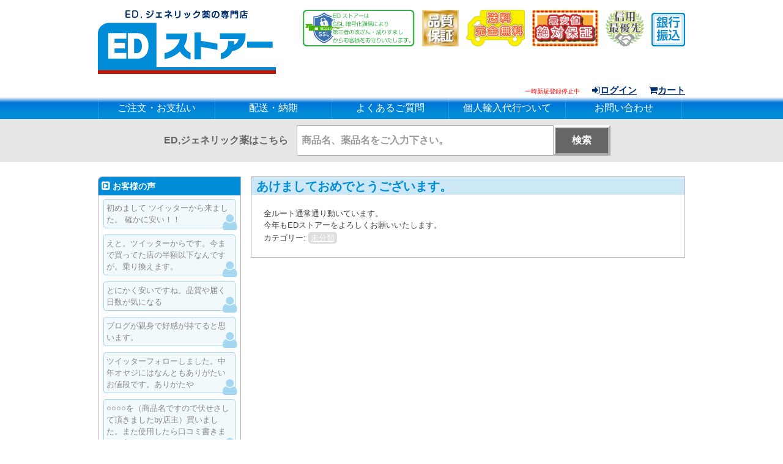

--- FILE ---
content_type: text/html; charset=UTF-8
request_url: https://ed-store.jp/%E3%81%82%E3%81%91%E3%81%BE%E3%81%97%E3%81%A6%E3%81%8A%E3%82%81%E3%81%A7%E3%81%A8%E3%81%86%E3%81%94%E3%81%96%E3%81%84%E3%81%BE%E3%81%99%E3%80%82/
body_size: 37644
content:
<!DOCTYPE html>
<html lang="ja">
<head>
<meta charset="UTF-8">
<meta name="viewport" content="width=device-width">
<meta name="keywords" content="ED治療薬,通販,激安,バイアグラ,レビトラ,ジェネリック" />
<link rel="profile" href="http://gmpg.org/xfn/11">
<link rel="pingback" href="https://ed-store.jp/xmlrpc.php">
<link rel="stylesheet" href="https://maxcdn.bootstrapcdn.com/font-awesome/4.5.0/css/font-awesome.min.css">
<link rel="stylesheet" href="https://ed-store.jp/wp-content/themes/EDstore/css/swiper.min.css">

<script src="https://ed-store.jp/wp-content/themes/EDstore/js/jquery-2.2.3.min.js"></script>
<script src="https://ed-store.jp/wp-content/themes/EDstore/js/jquery.clamp.min.js"></script>

<script type="text/javascript">
$(function(){
var url = location.href;
$(window).on('load',function(){
//画面読み込み処理
if($(window).width() <= 481 && url != "https://ed-store.jp/"){
var MC = $("#MC").offset().top;
$("html,body").scrollTop( MC );
}
});
});


$(function(){
$("div.clamp1").clamp({
clamp:2,
alwaysDisplay:false
});
$("div.clamp2").clamp({
clamp:4,
animate:false,
truncationChar:'...',
alwaysDisplay:false
});
$("div.clamp3").clamp({
clamp:3,
animate:false,
truncationChar:'...',
alwaysDisplay:false
});
$("div.clamp4").clamp({
clamp:1,
animate:false,
truncationChar:'...',
alwaysDisplay:false
});
});
</script>
<script src="https://ed-store.jp/wp-content/themes/EDstore/js/swiper.min.js">
</script>
<script>
$(document).ready(function (){
var mySwiper = new Swiper ('.swiper-container', {
autoplay: 2800,
speed: 700,
pagination: '.swiper-pagination',
paginationType: 'bullets',
paginationClickable: true,
nextButton: '.swiper-button-next',
prevButton: '.swiper-button-prev',
spaceBetween: 30,
effect: 'fade',
loop: true
})
});
</script>
<script>
$(function(){
$(window).load(function(){
$('.s').each(function(){
var thisTitle = $(this).attr('title');
if(!(thisTitle === '')){
$(this).wrapAll('<span style="text-align:left;display:inline-block;position:relative;"></span>');
$(this).parent('span').append('<span class="placeholder">' + thisTitle + '</span>');
$('.placeholder').css({
top:'25px',
left:'18px',
fontSize:'100%',
lineHeight:'120%',
textAlign:'left',
color:'#999',
overflow:'hidden',
position:'absolute',
zIndex:'99'
}).click(function(){
$(this).prev().focus();
});
if($(window).width() <= 481){
$('.placeholder').css({
top:'12px',
left:'12px',
fontSize:'80%'
}).click(function(){
$(this).prev().focus();
});
};

$(this).focus(function(){
$(this).next('span').css({display:'none'});
});

$(this).blur(function(){
var thisVal = $(this).val();
if(thisVal === ''){
$(this).next('span').css({display:'inline-block'});
} else {
$(this).next('span').css({display:'none'});
}
});

var thisVal = $(this).val();
if(thisVal === ''){
$(this).next('span').css({display:'inline-block'});
} else {
$(this).next('span').css({display:'none'});
}
}
});
});
});
</script>

<title>あけましておめでとうございます。 | 【EDストアー】 ED治療薬、ジェネリック医薬品の専門店</title>

<!-- All in One SEO Pack 2.4.4.1 by Michael Torbert of Semper Fi Web Design[2857,2911] -->
<meta name="description"  content="全ルート通常通り動いています。 今年もEDストアーをよろしくお願いいたします。" />

<link rel="canonical" href="https://ed-store.jp/%e3%81%82%e3%81%91%e3%81%be%e3%81%97%e3%81%a6%e3%81%8a%e3%82%81%e3%81%a7%e3%81%a8%e3%81%86%e3%81%94%e3%81%96%e3%81%84%e3%81%be%e3%81%99%e3%80%82/" />
<!-- /all in one seo pack -->
<link rel='dns-prefetch' href='//s.w.org' />
<link rel="alternate" type="application/rss+xml" title="【EDストアー】 ED治療薬、ジェネリック医薬品の専門店 &raquo; フィード" href="https://ed-store.jp/feed/" />
<link rel="alternate" type="application/rss+xml" title="【EDストアー】 ED治療薬、ジェネリック医薬品の専門店 &raquo; コメントフィード" href="https://ed-store.jp/comments/feed/" />
<link rel="alternate" type="application/rss+xml" title="【EDストアー】 ED治療薬、ジェネリック医薬品の専門店 &raquo; あけましておめでとうございます。 のコメントのフィード" href="https://ed-store.jp/%e3%81%82%e3%81%91%e3%81%be%e3%81%97%e3%81%a6%e3%81%8a%e3%82%81%e3%81%a7%e3%81%a8%e3%81%86%e3%81%94%e3%81%96%e3%81%84%e3%81%be%e3%81%99%e3%80%82/feed/" />
		<script type="text/javascript">
			window._wpemojiSettings = {"baseUrl":"https:\/\/s.w.org\/images\/core\/emoji\/11\/72x72\/","ext":".png","svgUrl":"https:\/\/s.w.org\/images\/core\/emoji\/11\/svg\/","svgExt":".svg","source":{"concatemoji":"https:\/\/ed-store.jp\/wp-includes\/js\/wp-emoji-release.min.js?ver=4.9.26"}};
			!function(e,a,t){var n,r,o,i=a.createElement("canvas"),p=i.getContext&&i.getContext("2d");function s(e,t){var a=String.fromCharCode;p.clearRect(0,0,i.width,i.height),p.fillText(a.apply(this,e),0,0);e=i.toDataURL();return p.clearRect(0,0,i.width,i.height),p.fillText(a.apply(this,t),0,0),e===i.toDataURL()}function c(e){var t=a.createElement("script");t.src=e,t.defer=t.type="text/javascript",a.getElementsByTagName("head")[0].appendChild(t)}for(o=Array("flag","emoji"),t.supports={everything:!0,everythingExceptFlag:!0},r=0;r<o.length;r++)t.supports[o[r]]=function(e){if(!p||!p.fillText)return!1;switch(p.textBaseline="top",p.font="600 32px Arial",e){case"flag":return s([55356,56826,55356,56819],[55356,56826,8203,55356,56819])?!1:!s([55356,57332,56128,56423,56128,56418,56128,56421,56128,56430,56128,56423,56128,56447],[55356,57332,8203,56128,56423,8203,56128,56418,8203,56128,56421,8203,56128,56430,8203,56128,56423,8203,56128,56447]);case"emoji":return!s([55358,56760,9792,65039],[55358,56760,8203,9792,65039])}return!1}(o[r]),t.supports.everything=t.supports.everything&&t.supports[o[r]],"flag"!==o[r]&&(t.supports.everythingExceptFlag=t.supports.everythingExceptFlag&&t.supports[o[r]]);t.supports.everythingExceptFlag=t.supports.everythingExceptFlag&&!t.supports.flag,t.DOMReady=!1,t.readyCallback=function(){t.DOMReady=!0},t.supports.everything||(n=function(){t.readyCallback()},a.addEventListener?(a.addEventListener("DOMContentLoaded",n,!1),e.addEventListener("load",n,!1)):(e.attachEvent("onload",n),a.attachEvent("onreadystatechange",function(){"complete"===a.readyState&&t.readyCallback()})),(n=t.source||{}).concatemoji?c(n.concatemoji):n.wpemoji&&n.twemoji&&(c(n.twemoji),c(n.wpemoji)))}(window,document,window._wpemojiSettings);
		</script>
		<style type="text/css">
img.wp-smiley,
img.emoji {
	display: inline !important;
	border: none !important;
	box-shadow: none !important;
	height: 1em !important;
	width: 1em !important;
	margin: 0 .07em !important;
	vertical-align: -0.1em !important;
	background: none !important;
	padding: 0 !important;
}
</style>
<link rel='stylesheet' id='comment-rating-field-plugin-css'  href='https://ed-store.jp/wp-content/plugins/comment-rating-field-plugin/assets/css/frontend.css?ver=4.9.26' type='text/css' media='all' />
<link rel='stylesheet' id='contact-form-7-css'  href='https://ed-store.jp/wp-content/plugins/contact-form-7/includes/css/styles.css?ver=4.4.2' type='text/css' media='all' />
<link rel='stylesheet' id='wp-pagenavi-css'  href='https://ed-store.jp/wp-content/plugins/wp-pagenavi/pagenavi-css.css?ver=2.70' type='text/css' media='all' />
<link rel='stylesheet' id='Edstore-style-css'  href='https://ed-store.jp/wp-content/themes/EDstore/style.css?ver=4.9.26' type='text/css' media='all' />
<link rel='stylesheet' id='usces_default_css-css'  href='https://ed-store.jp/wp-content/plugins/usc-e-shop/css/usces_default.css?ver=1.9.9.1802022' type='text/css' media='all' />
<link rel='stylesheet' id='usces_cart_css-css'  href='https://ed-store.jp/wp-content/plugins/usc-e-shop/css/usces_cart.css?ver=1.9.9.1802022' type='text/css' media='all' />
<script type='text/javascript' src='https://ed-store.jp/wp-includes/js/jquery/jquery.js?ver=1.12.4'></script>
<script type='text/javascript' src='https://ed-store.jp/wp-includes/js/jquery/jquery-migrate.min.js?ver=1.4.1'></script>
<link rel='https://api.w.org/' href='https://ed-store.jp/wp-json/' />
<link rel="EditURI" type="application/rsd+xml" title="RSD" href="https://ed-store.jp/xmlrpc.php?rsd" />
<link rel="wlwmanifest" type="application/wlwmanifest+xml" href="https://ed-store.jp/wp-includes/wlwmanifest.xml" /> 
<link rel='prev' title='皆様よいお年を!(^^)!' href='https://ed-store.jp/%e7%9a%86%e6%a7%98%e3%82%88%e3%81%84%e3%81%8a%e5%b9%b4%e3%82%92/' />
<link rel='next' title='プロソリューション 60錠' href='https://ed-store.jp/%e3%83%97%e3%83%ad%e3%82%bd%e3%83%aa%e3%83%a5%e3%83%bc%e3%82%b7%e3%83%a7%e3%83%b3-60%e9%8c%a0/' />
<link rel='shortlink' href='https://ed-store.jp/?p=4110' />
<link rel="alternate" type="application/json+oembed" href="https://ed-store.jp/wp-json/oembed/1.0/embed?url=https%3A%2F%2Fed-store.jp%2F%25e3%2581%2582%25e3%2581%2591%25e3%2581%25be%25e3%2581%2597%25e3%2581%25a6%25e3%2581%258a%25e3%2582%2581%25e3%2581%25a7%25e3%2581%25a8%25e3%2581%2586%25e3%2581%2594%25e3%2581%2596%25e3%2581%2584%25e3%2581%25be%25e3%2581%2599%25e3%2580%2582%2F" />
<link rel="alternate" type="text/xml+oembed" href="https://ed-store.jp/wp-json/oembed/1.0/embed?url=https%3A%2F%2Fed-store.jp%2F%25e3%2581%2582%25e3%2581%2591%25e3%2581%25be%25e3%2581%2597%25e3%2581%25a6%25e3%2581%258a%25e3%2582%2581%25e3%2581%25a7%25e3%2581%25a8%25e3%2581%2586%25e3%2581%2594%25e3%2581%2596%25e3%2581%2584%25e3%2581%25be%25e3%2581%2599%25e3%2580%2582%2F&#038;format=xml" />

<style type="text/css">
.a-stats {
	width: auto;
}
.a-stats a {
	background: #7CA821;
	background-image:-moz-linear-gradient(0% 100% 90deg,#5F8E14,#7CA821);
	background-image:-webkit-gradient(linear,0% 0,0% 100%,from(#7CA821),to(#5F8E14));
	border: 1px solid #5F8E14;
	border-radius:3px;
	color: #CFEA93;
	cursor: pointer;
	display: block;
	font-weight: normal;
	height: 100%;
	-moz-border-radius:3px;
	padding: 7px 0 8px;
	text-align: center;
	text-decoration: none;
	-webkit-border-radius:3px;
	width: 100%;
}
.a-stats a:hover {
	text-decoration: none;
	background-image:-moz-linear-gradient(0% 100% 90deg,#6F9C1B,#659417);
	background-image:-webkit-gradient(linear,0% 0,0% 100%,from(#659417),to(#6F9C1B));
}
.a-stats .count {
	color: #FFF;
	display: block;
	font-size: 15px;
	line-height: 16px;
	padding: 0 13px;
	white-space: nowrap;
}
</style>

<style type="text/css">div.rating-container.crfp-group-1 {min-height: 16px;}div.rating-container.crfp-group-1 span,div.rating-container.crfp-group-1 a {line-height: 16px;}div.rating-container.crfp-group-1 span.rating-always-on { width: 80px;height: 16px;background-image: url(https://ed-store.jp/wp-content/plugins/comment-rating-field-plugin//views/global/svg.php?svg=star&color=cccccc&size=16);}div.rating-container.crfp-group-1 span.crfp-rating {height: 16px;background-image: url(https://ed-store.jp/wp-content/plugins/comment-rating-field-plugin//views/global/svg.php?svg=star&color=f5c710&size=16);}div.rating-container.crfp-group-1 div.star-rating a {width: 16px;max-width: 16px;height: 16px;background-image: url(https://ed-store.jp/wp-content/plugins/comment-rating-field-plugin//views/global/svg.php?svg=star&color=cccccc&size=16);}p.crfp-group-1 div.star-rating {width: 16px;height: 16px;}p.crfp-group-1 div.star-rating a {width: 16px;max-width: 16px;height: 16px;background-image: url(https://ed-store.jp/wp-content/plugins/comment-rating-field-plugin//views/global/svg.php?svg=star&color=cccccc&size=16);}p.crfp-group-1 div.star-rating-hover a {background-image: url(https://ed-store.jp/wp-content/plugins/comment-rating-field-plugin//views/global/svg.php?svg=star&color=b43600&size=16);}p.crfp-group-1 div.star-rating-on a {background-image: url(https://ed-store.jp/wp-content/plugins/comment-rating-field-plugin//views/global/svg.php?svg=star&color=f5c710&size=16);}p.crfp-group-1 div.rating-cancel {width: 16px;height: 16px;}p.crfp-group-1 div.rating-cancel a {width: 16px;height: 16px;background-image: url(https://ed-store.jp/wp-content/plugins/comment-rating-field-plugin//views/global/svg.php?svg=delete&color=cccccc&size=16);}p.crfp-group-1 div.rating-cancel.star-rating-hover a {background-image: url(https://ed-store.jp/wp-content/plugins/comment-rating-field-plugin//views/global/svg.php?svg=delete&color=b43600&size=16);}div.rating-container.crfp-group-1 div.crfp-bar .bar {background-color: #cccccc;}div.rating-container.crfp-group-1 div.crfp-bar .bar .fill {background-color: #f5c710;}</style>		<style type="text/css" id="wp-custom-css">
			/*メンバー登録消去*/
a[href*="page=newmember"] {
    display: none;
}		</style>
	</head>

<body class="post-template-default single single-post postid-4110 single-format-standard group-blog">
<div id="page" class="site">
<a class="skip-link screen-reader-text" href="#content">コンテンツへスキップ</a>

<header id="masthead" class="site-header" role="banner">
<div class="site-branding">
<p class="site-title"><a href="https://ed-store.jp/" rel="home"><img src="https://ed-store.jp/wp-content/themes/EDstore/images/edstore_logo01.png" alt="【EDストアー】 ED治療薬、ジェネリック医薬品の専門店EDストアーはED（勃起不全、インポテンツ）にお悩みの方に向けた、ED治療薬専門店です。お客様が通販感覚でED治療薬を個人輸入できます様、個人輸入代行業として最大限務めさせて頂きます。EDにお悩みの方は国内業者EDストアーに是非ともお任せください。">
</a></p>

<div class="hdrMobileR">
<div class="hdrBnr">

    <img src="https://ed-store.jp/wp-content/themes/EDstore/images/edstore_ssl01.png" class="hdrBnrB" alt="EDストアーはSSL暗号化通信により第三者の改ざん・成りすましからお客様をお守りいたします。">
<img src="https://ed-store.jp/wp-content/themes/EDstore/images/edstore_icon_quality01.jpg" class="hdrBnrB" alt="品質保証">
<img src="https://ed-store.jp/wp-content/themes/EDstore/images/edstore_derivery01.png" class="hdrBnrB" alt="送料完全無料">
<img src="https://ed-store.jp/wp-content/themes/EDstore/images/edstore_tesuryo.png" class="hdrBnrB" alt="手数料完全無料">
<img src="https://ed-store.jp/wp-content/themes/EDstore/images/edstore_sinyou.png" class="hdrBnrB" alt="信用最優先">
<img src="https://ed-store.jp/wp-content/themes/EDstore/images/edstore_bank.png" class="hdrBnrB" alt="銀行振込">


<!--<img src="https://ed-store.jp/wp-content/themes/EDstore/images/edstore_paypal01.jpg" class="hdrtel" alt="ペイパル支払い：VISA/MASTER/JCB/AMEX">-->
</div></div>


</div><!-- .site-branding -->

<nav id="member-navigation" class="member-navi" role="navigation">
<ul id="head-navi">

<li><a href="https://ed-store.jp/usces-member/?page=newmember"><s><i class="fa fa-check-square-o"></i>メンバー登録</s></a><span style="font-size: 10px; color: red;">一時新規登録停止中</span></li>
<li><a href="https://ed-store.jp/usces-member/?page=login"><i class="fa fa-sign-in"></i>ログイン</a>
</li>
<li><a href="https://ed-store.jp/usces-cart/"><i class="fa fa-shopping-cart"></i>カート</a></li>
</ul>

</nav>
<div class="mobileMenu" id="MC">
<label for="Panel1"><i class="fa fa-bars"></i>Menu</label>
<input type="checkbox" id="Panel1" class="on-off" /><div class="mobileMenuBox">
<section id="akismet_widget-3" class="widget widget_akismet_widget"><h3 class="widget-title">ブロックしたスパム</h3>
	<div class="a-stats">
		<a href="https://akismet.com" target="_blank" title=""><strong class="count">10,162件のスパム</strong>が <strong>Akismet</strong> によってブロックされました</a>
	</div>

</section><section id="akismet_widget-2" class="widget widget_akismet_widget"><h3 class="widget-title">ブロックしたスパム</h3>
	<div class="a-stats">
		<a href="https://akismet.com" target="_blank" title=""><strong class="count">10,162件のスパム</strong>が <strong>Akismet</strong> によってブロックされました</a>
	</div>

</section><section id="nav_menu-2" class="widget widget_nav_menu"><div class="menu-%e3%82%b0%e3%83%ad%e3%83%bc%e3%83%90%e3%83%ab%e3%83%a1%e3%83%8b%e3%83%a5%e3%83%bc-container"><ul id="menu-%e3%82%b0%e3%83%ad%e3%83%bc%e3%83%90%e3%83%ab%e3%83%a1%e3%83%8b%e3%83%a5%e3%83%bc" class="menu"><li id="menu-item-3318" class="menu-item menu-item-type-post_type menu-item-object-page menu-item-3318"><a href="https://ed-store.jp/%e3%81%94%e6%b3%a8%e6%96%87%e3%83%bb%e3%81%8a%e6%94%af%e6%89%95%e3%81%84/">ご注文・お支払い</a></li>
<li id="menu-item-3317" class="menu-item menu-item-type-post_type menu-item-object-page menu-item-3317"><a href="https://ed-store.jp/%e9%85%8d%e9%80%81%e3%83%bb%e7%b4%8d%e6%9c%9f/">配送・納期</a></li>
<li id="menu-item-3316" class="menu-item menu-item-type-post_type menu-item-object-page menu-item-3316"><a href="https://ed-store.jp/%e3%82%88%e3%81%8f%e3%81%82%e3%82%8b%e3%81%94%e8%b3%aa%e5%95%8f/">よくあるご質問</a></li>
<li id="menu-item-3938" class="menu-item menu-item-type-post_type menu-item-object-page menu-item-3938"><a href="https://ed-store.jp/%e5%80%8b%e4%ba%ba%e8%bc%b8%e5%85%a5%e4%bb%a3%e8%a1%8c%e3%81%a4%e3%81%84%e3%81%a6/">個人輸入代行ついて</a></li>
<li id="menu-item-3319" class="menu-item menu-item-type-post_type menu-item-object-page menu-item-3319"><a href="https://ed-store.jp/%e3%81%8a%e5%95%8f%e3%81%84%e5%90%88%e3%82%8f%e3%81%9b/">お問い合わせ</a></li>
</ul></div></section><section id="akismet_widget-5" class="widget widget_akismet_widget"><h3 class="widget-title">ブロックしたスパム</h3>
	<div class="a-stats">
		<a href="https://akismet.com" target="_blank" title=""><strong class="count">10,162件のスパム</strong>が <strong>Akismet</strong> によってブロックされました</a>
	</div>

</section></div>
</div>


</header><!-- #masthead -->
<nav id="site-navigation" class="main-navigation" role="navigation">

<div class="menu-%e3%82%b0%e3%83%ad%e3%83%bc%e3%83%90%e3%83%ab%e3%83%a1%e3%83%8b%e3%83%a5%e3%83%bc-container"><ul id="primary-menu" class="menu"><li class="menu-item menu-item-type-post_type menu-item-object-page menu-item-3318"><a href="https://ed-store.jp/%e3%81%94%e6%b3%a8%e6%96%87%e3%83%bb%e3%81%8a%e6%94%af%e6%89%95%e3%81%84/">ご注文・お支払い</a></li>
<li class="menu-item menu-item-type-post_type menu-item-object-page menu-item-3317"><a href="https://ed-store.jp/%e9%85%8d%e9%80%81%e3%83%bb%e7%b4%8d%e6%9c%9f/">配送・納期</a></li>
<li class="menu-item menu-item-type-post_type menu-item-object-page menu-item-3316"><a href="https://ed-store.jp/%e3%82%88%e3%81%8f%e3%81%82%e3%82%8b%e3%81%94%e8%b3%aa%e5%95%8f/">よくあるご質問</a></li>
<li class="menu-item menu-item-type-post_type menu-item-object-page menu-item-3938"><a href="https://ed-store.jp/%e5%80%8b%e4%ba%ba%e8%bc%b8%e5%85%a5%e4%bb%a3%e8%a1%8c%e3%81%a4%e3%81%84%e3%81%a6/">個人輸入代行ついて</a></li>
<li class="menu-item menu-item-type-post_type menu-item-object-page menu-item-3319"><a href="https://ed-store.jp/%e3%81%8a%e5%95%8f%e3%81%84%e5%90%88%e3%82%8f%e3%81%9b/">お問い合わせ</a></li>
</ul></div></nav><!-- #site-navigation -->
<div id="topsearch"><form role="search" method="get" class="searchform" action="https://ed-store.jp" >
    <p class="search-text">ED,ジェネリック薬はこちら<br>
<!--        <span class="search-text-ex">例)ペニソール等</span>-->
    </p>
    <input type="text" name="s" class="s" title="商品名、薬品名をご入力下さい。" />

    <input type="submit" class="searchsubmit" value="検索" />
    <p class="search-text search-text-R"></p>
</form>
</div>
    
<div id="content" class="site-content">

    <div id="primary" class="content-area">
        <main id="main" class="site-main" role="main">
            <div class="mainBox page">

        
<article id="post-4110" class="post-4110 post type-post status-publish format-standard hentry category-1">
        
    <!-- .entry-header 以下シングルページの場合-->

    <header class="entry-header">
        <h1 class="entry-title mainH">あけましておめでとうございます。</h1>    </header><!-- .entry-header -->

    <div class="entry-content2 innerBox">
        <p>全ルート通常通り動いています。</p>
<p>今年もEDストアーをよろしくお願いいたします。</p>
    </div><!-- .entry-content -->

    <footer class="entry-footer">
        <span class="cat-links">カテゴリー: <a href="https://ed-store.jp/category/%e6%9c%aa%e5%88%86%e9%a1%9e/" rel="category tag">未分類</a></span>    </footer><!-- .entry-footer -->

    </article><!-- #post-## -->
            </div>
        </main><!-- #main -->
    </div><!-- #primary -->


<aside id="secondary" class="widget-area" role="complementary">
	<section id="customerwidget-4" class="widget widget_customerwidget"><h2 class="widget-title">お客様の声</h2><li>初めまして
ツイッターから来ました。
確かに安い！！</li>    <li>えと。ツイッターからです。今まで買ってた店の半額以下なんですが。乗り換えます。</li>    <li>とにかく安いですね。品質や届く日数が気になる</li><li>ブログが親身で好感が持てると思います。</li>   <li>ツイッターフォローしました。中年オヤジにはなんともありがたいお値段です。ありがたや</li> <li>○○○○を（商品名ですので伏せさして頂きましたby店主）買いました。また使用したら口コミ書きます。安すぎ！</li>   <li>価格一通り見ました。こんな安く育毛剤とか他のもあつかって欲しいです。</li>      <li>
</li> <li>６０代オヤジです。効くならぜひ購入したい</li>  <li>４８歳のおっさんです。知り合いから
このサイトを紹介されて、購入しました。
注文の確認、入金の確認、発送通知、追跡番号など
こまめに来るのでとても信用できます。
値段も安く助かります。
副作用は少し倦怠感と軽い頭痛がありましたが
気にならない程度でした。月1ぐらいで購入したいです。</li>  <li>安いというのが伝わるお店だと思います</li>    <li></li>   <li>とりあえず見に来ただけですが安いと思います。どんな薬がどれくらい安いか知りたいけど会員登録がちょっと。今使ってる分がなくなれば買おうと思います。</li> <li>僕はゲイですが安くて非常に助かります。この価格でもっと他のグッズとかも取り扱って欲しいです。売り切れとかはないんでしょうか？</li> <li>注文しました。他の店と比べたらすごい安かったので。辛口の意見という事ですが特にないです。また届いたら感想を送らせてもらいます</li><li>お得な買い物ができました。ありがとうございました。まさにギリギリって価格ｗ</li><li>飲む前ですが軽く感想はO社よりも梱包は頑丈で丁寧な気がします。６/30注文の7/2税関通過して自宅到着が7/7なのでかなりスピード配送です。また買います。各詳細はのちのち</li> <li>会員登録したらびっくり。すごい種類のED薬がずらり。全部他の店よりかなりやすい！！</li><li>値段、対応が大変良かったです。値段は前に買ったとこの半値くらいですし送料無料なのでまた利用します。値段も安く種類も多いのでいろいろ試してみたいです。</li> <li>購入しながら会員登録できるシステムはいい感じ！品数多いですね～お気に登録しときます</li>  <li>着きましたね！有難うございました。親身なご対応感謝しております。安いし確実だし最高でした、またよろしくお願いします。</li><li></li>  <li> 無事に届きました。ありがとうございました。次回もよろしくお願いします。まとめて購入したいと思います。</li>  <li> 3度目の注文です。値段、対応ともに満足です！買う前の相談にも丁寧に対応してくれて安心です！あと、送料無料なのも嬉しいですね。前に使ってたとこは、制限あったから買いすぎたりもあったので。届いたらまたレビューします！</li>  <li>  めっちゃ安いですね１０日で届きました。土曜日に飲んで月曜の朝も凄い事になってました。また利用させて頂きます</li>  <li>会員登録させて頂きました。すべての商品が、私が今まで知っているお店の中でダントツに安いです。おかげでいかに他の店がぼったくってるかわかりました(笑)応援しています！</li>    <li>こんにちは！今しがた、全商品が無事に届きました。インド便は個別包装だったのはおかしかったですが、丁寧に包装もされていて安心感増しました！！</li>  <li>４度目の注文です。
値段、対応共に満足です！前のお店の半値程ですし対応も早くて安心です。安いのでいろいろ試したいです！</li> <li>お世話になります。本日到着しました、迅速なご対応有難うございました！試してみて合う様でしたら、またおねがいするかもです。先ずはお礼メールをさせていただきます。</li>   <li>初めて利用させていただきました。
まず、安い！手が出しやすいですね。
あと、注文確認メール、発送メールがしっかりくる！安心でした。まだ使用してないんで効果はわからないですが、更に注文しようかとおもってるところです！</li>    <li>昨日一粒初めて飲みました。
効き目大満足です。他の商品も使いたくなる効き目具合でした。
</li>    <li></li>    <li>
</li>  <li>定期的に購入しています。食べながら痩せれるので大満足です。ありがとうございます。</li>   <li>最高です。他店よりもお買い得だし。乗り換えました。</li>  <li>郵便局留めができるのがありがたいです。いつもい利用させてもらっています。</li> <li>初めて利用しましたが、1週間かからずに届きました。</li>  <li> 商品の発送確認したメールを頂いてから2週間後との事でしたが10日で届きました。実際初めての利用でしかも海外発送なので商品が届くまで不安でたまらなかったけどその都度メールにて発送状況が確認出来るので信頼出来るかなと思いました。今後ともちょこちょことお世話になります。</li> <li>   感想
配送まで状況を教えてくれるので安心して待ってられました。
サプリを他サイト経由で発注している友達にここ見せたら安すぎて驚いてました。
実際にきちんと届いたことを伝えたら発注サイト乗り換えるとのこと。
これからも利用させてもらいます。</li> <li>   この度はお世話になります。これまでは他店数社やクリニックでジェネリックを購入していましたが貴店の安さに驚き即購入しました。家族に知られたくないので郵便局留めは非常に助かります。ただ国際郵便の為まだ届いていないものもありワクワクしながら待っています。今後はEDストアーさん以外は考えられないのでリピートさせて頂きます。<li>  <li>  6月８日に３品注文して、本日１９日に3品届きました、とても早く届いてビックリしています。送料無しでこの値段はとても安いと思います！
3品試して又書き込みします。
ありがとうございました！<li>   <li> いつも利用をさせて頂いていますリピーターです。
twitterの投稿から知り利用を始めましたが、商品の数や価格に初めはびっくりしました。
初めて聞いた様な商品も、店主さんのわかりやすい紹介や皆さんの口コミを見てどんな商品かを想像しやすいので、疑心暗鬼には特にならなかったです。
今は大分買う物が決まってきてはいますが、最初から変わらず商品の質に満足しています。
これからも運営頑張ってください。応援しています。</li> <li>   商品が届きました。確かな商品で
しっかりと包装されてました。
何より価格が安い！以前同じ商品で4倍以上5倍近く支払ってました。
この商品が身体に合うので探してもいました。これからも購入します。宜しくお願いします。</li>   <li>さすがハイブリッド薬ですね</li>    <li>ダイエット上手くいってます。本当にありがとうございます。届くのが早いのが良いです。</li>    <li></li>  <li>  迅速、丁寧な対応をして頂きありがとうございました。
正直半信半疑でした、価格が過去某有名週刊誌の記事で信頼できるところとして紹介
されていた店舗での1/3強で
ひょっとして偽物ではないか、でも購入者のコメントを読むと信頼できそうだし、ダ
メもとで申込み正解、入金後2週間かからずに手元に、もっと早く検索していればと
悔やんでいます、ありがとうございました。</li>      <li>何時もお世話になっています。
今回は3種類を大量購入させて頂きました。
味もシロップのようで飲みやすい味で自然？で十分な勃起を体験できました
お値段もお値打ちだと思いますしとても早く到着したのでとてもビックリしました。
何時もとても感謝しております。
ありがとうございました。</li>
</section><section id="black-studio-tinymce-2" class="widget widget_black_studio_tinymce"><h2 class="widget-title">取り扱い商品</h2><div class="textwidget"><p><a href="http://ed-store.jp/search/">①バイアグラジェネリック<br />
②レビトラジェネリック<br />
③シアリスジェネリック<br />
④新世代系ジェネリック<br />
⑤アーユルヴェーダ性機能サプリ<br />
(人気急上昇中、店主お勧め)<br />
⑥その他<br />
(女性用FSD改善薬、女性用媚薬、女性用バイアグラ等)</a></p>
</div></section><section id="yubinwidget-2" class="widget widget_yubinwidget"><h2 class="widget-title">配送番号検索</h2><form name="srv_searchActionForm" method="GET" action="https://trackings.post.japanpost.jp/services/srv/search/" target="_blank">
    <input type="text" name="requestNo1" maxlength="16" size="16" value="" class="yubinFormBox">
    <button type="submit" name="search"  value="検索" class="yubinFormBtn"><i class="fa fa-search"></i></button>
    <div class="yubinFormText">お荷物の配送状況を検索できます。
        お知らせした番号をご入力下さい。</div>
</form>
</section><section id="categories-2" class="widget widget_categories"><h2 class="widget-title">カテゴリー</h2>		<ul>
	<li class="cat-item cat-item-163"><a href="https://ed-store.jp/category/item/ayurveda/" >アーユルヴェーダサプリ</a>
</li>
	<li class="cat-item cat-item-3"><a href="https://ed-store.jp/category/item/itemreco/" >お勧め商品</a>
</li>
	<li class="cat-item cat-item-10"><a href="https://ed-store.jp/category/news/" >お知らせ・更新情報</a>
</li>
	<li class="cat-item cat-item-160"><a href="https://ed-store.jp/category/item/cialis/" >シアリスジェネリック</a>
</li>
	<li class="cat-item cat-item-161"><a href="https://ed-store.jp/category/item/itemetc/" >その他</a>
</li>
	<li class="cat-item cat-item-158"><a href="https://ed-store.jp/category/item/viagra/" >バイアグラジェネリック</a>
</li>
	<li class="cat-item cat-item-9"><a href="https://ed-store.jp/category/blog/" >ブログ・注目記事</a>
</li>
	<li class="cat-item cat-item-159"><a href="https://ed-store.jp/category/item/levitra/" >レビトラジェネリック</a>
</li>
	<li class="cat-item cat-item-2"><a href="https://ed-store.jp/category/item/" >商品</a>
</li>
	<li class="cat-item cat-item-162"><a href="https://ed-store.jp/category/item/newgen/" >新世代系ジェネリック</a>
</li>
	<li class="cat-item cat-item-4"><a href="https://ed-store.jp/category/item/itemnew/" >新商品</a>
</li>
	<li class="cat-item cat-item-1"><a href="https://ed-store.jp/category/%e6%9c%aa%e5%88%86%e9%a1%9e/" >未分類</a>
</li>
		</ul>
</section></aside><!-- #secondary -->
﻿
    </div><!-- #content -->

    <footer id="colophon" class="site-footer" role="contentinfo">
        <nav id="foot-navigation" class="foot-navi" role="navigation">
            <div class="menu-%e3%83%95%e3%83%83%e3%82%bf%e3%83%bc-container"><ul id="foot-navi" class="menu"><li id="menu-item-25" class="menu-item menu-item-type-custom menu-item-object-custom menu-item-25"><a href="http://ed-store.sakura.ne.jp/">ホーム</a></li>
<li id="menu-item-3932" class="menu-item menu-item-type-post_type menu-item-object-page menu-item-3932"><a href="https://ed-store.jp/%e5%88%a9%e7%94%a8%e8%a6%8f%e7%b4%84%e3%83%bb%e3%83%97%e3%83%a9%e3%82%a4%e3%83%90%e3%82%b7%e3%83%bc%e3%83%9d%e3%83%aa%e3%82%b7%e3%83%bc/">利用規約・プライバシーポリシー</a></li>
<li id="menu-item-26" class="menu-item menu-item-type-post_type menu-item-object-page menu-item-26"><a href="https://ed-store.jp/%e7%89%b9%e5%ae%9a%e5%95%86%e5%8f%96%e5%bc%95%e6%b3%95%e3%81%ab%e5%9f%ba%e3%81%a5%e3%81%8f%e8%a1%a8%e7%a4%ba/">特定商取引法に基づく表示</a></li>
<li id="menu-item-3937" class="menu-item menu-item-type-post_type menu-item-object-page menu-item-3937"><a href="https://ed-store.jp/%e3%83%aa%e3%83%b3%e3%82%af/">リンク</a></li>
<li id="menu-item-27" class="menu-item menu-item-type-post_type menu-item-object-page menu-item-27"><a href="https://ed-store.jp/%e3%82%b5%e3%82%a4%e3%83%88%e3%83%9e%e3%83%83%e3%83%97/">サイトマップ</a></li>
</ul></div>        </nav>
        <div class="site-info">
            Copyright © <a href="https://ed-store.jp/" title="【EDストアー】 ED治療薬、ジェネリック医薬品の専門店" rel="home">【EDストアー】 ED治療薬、ジェネリック医薬品の専門店 </a> All Rights Reserved.<br><A Href="http://ed-store.jp/コラム一覧/">EDストアのコラム一覧</a>
        </div><!-- .site-info -->
    </footer><!-- #colophon -->
</div><!-- #page -->

	<script type='text/javascript'>
		uscesL10n = {
						
			'ajaxurl': "https://ed-store.jp/wp-admin/admin-ajax.php",
			'loaderurl': "https://ed-store.jp/wp-content/plugins/usc-e-shop/images/loading.gif",
			'post_id': "4110",
			'cart_number': "5",
			'is_cart_row': false,
			'opt_esse': new Array(  ),
			'opt_means': new Array(  ),
			'mes_opts': new Array(  ),
			'key_opts': new Array(  ), 
			'previous_url': "https://ed-store.jp", 
			'itemRestriction': "",
			'itemOrderAcceptable': "0",
			'uscespage': "",
			'uscesid': "MDQ5MzYwNjA1OTAwMmUyNTBmODAxMThkNDEwNzg1MDUzMzdmNjQyOWZlMjQ5NTNjX2FjdGluZ18wX0E%3D",
			'wc_nonce': "049fe0a891"
		}
	</script>
	<script type='text/javascript' src='https://ed-store.jp/wp-content/plugins/usc-e-shop/js/usces_cart.js'></script>
<!-- Welcart version : v1.9.9.1802022 -->
<script type='text/javascript' src='https://ed-store.jp/wp-content/plugins/contact-form-7/includes/js/jquery.form.min.js?ver=3.51.0-2014.06.20'></script>
<script type='text/javascript'>
/* <![CDATA[ */
var _wpcf7 = {"loaderUrl":"https:\/\/ed-store.jp\/wp-content\/plugins\/contact-form-7\/images\/ajax-loader.gif","recaptchaEmpty":"\u3042\u306a\u305f\u304c\u30ed\u30dc\u30c3\u30c8\u3067\u306f\u306a\u3044\u3053\u3068\u3092\u8a3c\u660e\u3057\u3066\u304f\u3060\u3055\u3044\u3002","sending":"\u9001\u4fe1\u4e2d ..."};
/* ]]> */
</script>
<script type='text/javascript' src='https://ed-store.jp/wp-content/plugins/contact-form-7/includes/js/scripts.js?ver=4.4.2'></script>
<script type='text/javascript' src='https://ed-store.jp/wp-content/themes/EDstore/js/navigation.js?ver=20120206'></script>
<script type='text/javascript' src='https://ed-store.jp/wp-content/themes/EDstore/js/skip-link-focus-fix.js?ver=20130115'></script>
<script type='text/javascript'>
/* <![CDATA[ */
var crfp = {"ajax_url":"https:\/\/ed-store.jp\/wp-admin\/admin-ajax.php","disable_replies":"0","enable_half_ratings":"0","nonce":"7afa14cb4d","post_id":"4110"};
/* ]]> */
</script>
<script type='text/javascript' src='https://ed-store.jp/wp-content/plugins/comment-rating-field-plugin/assets/js/min/frontend-min.js?ver=3.5.2'></script>
<script type='text/javascript' src='https://ed-store.jp/wp-includes/js/wp-embed.min.js?ver=4.9.26'></script>

</body>
</html>


--- FILE ---
content_type: text/css
request_url: https://ed-store.jp/wp-content/themes/EDstore/layouts/sidebar-content.css
body_size: 32561
content:
/*
 * Theme Name: Edstore
 *
 * Layout: Sidebar-Content
 *
 * Learn more: https://developer.wordpress.org/themes/basics/template-files/
*/

.content-area {
    float: right;
    margin: 0;
    width: 710px;
}
.site-main {
    margin: 24px 0 32px 0;
    width: 710px;
    font-size: 13px;
}
.site-content .widget-area {
    float: left;
    /*overflow: hidden;*/
    width: 234px;
    margin: 24px 16px 32px 0;
}

a ul:hover{
    opacity: 0.5;
}

.site-footer {
    clear: both;
    width: 100%;
    background: #008CD6;
    color: #fff;
    text-align: center;
}
.site-footer::before{
    content: "";
    background: #008CD6;
    background: -moz-linear-gradient(top,  #ffffff 0%, #0075d9 25%, #008cd6 75%);
    background: -webkit-linear-gradient(top,  #ffffff 0%,#0075d9 25%,#008cd6 75%);
    background: linear-gradient(to bottom,  #ffffff 0%,#0075d9 25%,#008cd6 75%);
    filter: progid:DXImageTransform.Microsoft.gradient( startColorstr='#ffffff', endColorstr='#008cd6',GradientType=0 );
    color: #fff;
    height: 36px;
    /*margin-bottom: -24px;*/
    clear: both;
    width: 100%;
}

.site-content, .site-header{
    width: 960px;
    margin: 0 auto;
    background: #fff;
}

.site-branding{
    margin: 16px 0 0 0;
}

.site-title{
    display: inline-block;
    margin: 0 15px 0 0;
}

.hdrR, .hdrBnr, .hdrMobileR{
    float: right;
    vertical-align: bottom;
}
/*.hdrtel, .hdrpay{display: block;}
.hdrpay{ margin: 8px 0 0 0;}*/

#head-navi{
    float: right;
    margin: 16px 0 0 0;
    list-style: none;
    font-size: 15px;
    clear: both;
}
#head-navi li{
    float: left;
    padding-left: 20px;
}
#head-navi li a{
    color: #002F6F;
    font-weight: bold;
}

.ucart_calendar_body{
    padding: 0;
    text-align: center;
}

.site-info{
    width: 960px;
    margin: 24px auto 32px;
    font-size: 14px;
}
.site-info a, .site-info a:visited{
    color: #fff;
}

#foot-navi{
    width: 960px;
    margin: 0 auto;
}
#foot-navi{
    list-style: none;
    font-size: 14px;
    font-weight: bold;
    padding: 0;
    margin-top: 5px;
}

#foot-navi li{
    display: inline-block;
    border-left: 1px solid #fff;
    line-height: 1.1;
    padding: 0 2em;
}

#foot-navi li:last-child{
    border-right: 1px solid #fff;
}

#foot-navi a, #foot-navi a:visited{
    color: #fff;
}

.ucart_widget_body{
    list-style: none;
    padding: 0;
    font-size: 14px;
}
.ucart_widget_body a, .ucart_widget_body a:visited{
    color: #4d4d4d;
    text-decoration: none;
    display: block;
    padding: 0 10px;
    width: 230px;
}
.ucart_widget_body .cat-item{
    border-bottom: 1px dotted #ccc;
    line-height: 2em;
}
.ucart_widget_body .cat-item:last-child{
    border-bottom: none;
}
.entry-content{
    margin: 20px 0 0 20px!important;
    width: 209px;
    height: 337px;
    float: left;
    border: #b3b3b3 dotted 1px;
    padding: 8px;
}
.entry-content{
    height: 337px;
}
.archive_price{
    margin: 5px 0 0;
    padding: 0;
    color: #ED5B14;
    font-weight: bold;
    text-align: center;
}

.itemListTitle h2{
    font-size: 14.5px;
    text-align: center;
    line-height: 1.2;
    margin-top: 5px;
}
.itemListTitle h2 a{
    text-decoration: none;
}
.itemListText{
    border: dotted 1px #b3b3b3;
    border-radius: 5px;
    height: 74px;
    position: relative;
    margin: 0 0 12px 0;
    padding: 0 2px 0;
    font-size: 12px;
}

.itemListText:before {
    content: "";
    position: absolute;
    bottom: -10px;
    left: 50%;
    margin-left: -10px;
    width: 0;
    height: 0;
    border-top: 10px dotted #b3b3b3;
    border-left: 10px solid transparent;
    border-right: 10px solid transparent;
}
.itemListText:after {
    content: "";
    position: absolute;
    bottom: -9px;
    left: 50%;
    margin-left: -10px;
    width: 0;
    height: 0;
    border-top: 10px solid #fff;
    border-left: 10px solid transparent;
    border-right: 10px solid transparent;
}
.itemListText a,.itemListText a:visited{
    text-decoration: none;
    color: #808080;
}
.itemListImg{
    width: 150px;
    line-height: 150px;
    text-align: center;
    margin: 0 auto;
}
.itemListImg img{
    vertical-align: middle;
}
.yubinFormBox{
    float: left;
    width: 186px;
    height: 20px;
    margin: 2px 0 8px;
    border: 1px solid #808080;
    border-right: 0;
    font-size: 13px;
}
.yubinFormBtn{
    float: left;
    width: 30px;
    height: 20px;
    margin: 2px 0 8px;
    border: 1px solid #808080;
    background: #808080;
    color: #fff;
    line-height: 0.8;
}
.yubinFormBtn:hover{
    background: #000;
}
.yubinFormText{
    clear: both;
    font-size: 13px;
    color: #4d4d4d;
    margin: 0;
}

.mainBox{
    border: 1px solid #b3b3b3;
    margin-top: 20px;
    margin-bottom: 16px;
    padding-bottom: 20px;
    overflow: hidden;
    position: relative;
    z-index: 0;
}
.mainBox.page{
    margin-top: 15px;
}
.mainBox:after{
    clear: both;
}
.mainBox nav {display: none;}
.mainBox.blog, .mainBox.news{
    float: left;
    width: 347px;
    margin: 0 auto 32px;
}
.mainBox.blog{
    margin-right: 16px;
}
.innerBox{
    padding: 20px 20px 0;
}

.mainH{
    color: #008cd6;
    background: #CCE8F7;
    border-bottom: #fff 1px solid;
    font-weight: bold;
    font-size: 20px;
    padding: 0 13px 0 8px;
    height: 30px;
    line-height: 30px;
    position: relative
}

.listScroll{
    max-height: 624px;
    overflow-y: scroll;
}

.categoryList{
    max-height: none;
    overflow-y: visible;
}

.infoBoxText{
    font-size: 14px;
    padding: 20px 10px 0;
}
.infoBoxText.sign{
    text-align: right;
    font-size: 20px;
    font-weight: bold;
    margin-bottom: 0;
}

.topImg {
    margin-top: 0px;
}
.topImg2{
    margin-top: 20px;
}
.topImg img{
}
a:hover .topImg img{
    opacity: 0.5;
}

a.buySearch{
    display: block;
    margin: 36px auto;
    width: 650px;
    height: 80px;
    line-height: 72px;
    border: 4px solid #008CD6;
    border-radius: 10px;
    color: #000;
    font-size: 25px;
    font-weight: bold;
    text-align: center;
    background: #008CD6;
    background: -moz-linear-gradient(top,  #bff0f5 0%, #008CD6 100%);
    background: -webkit-linear-gradient(top,  #bff0f5 0%,#008CD6 100%);
    background: linear-gradient(to bottom,  #bff0f5 0%,#008CD6 100%);
    filter: progid:DXImageTransform.Microsoft.gradient( startColorstr='#bff0f5', endColorstr='#008CD6',GradientType=0 );
}
a.buySearch a:hover{
    opacity: 0.7;
}

.singleBox{
    /*border: 1px solid #b3b3b3;
    padding: 20px;*/
}
.singleBox h1{
    font-size: 16px;
}
.singleBox h3{
    font-size: 13.5px;
    font-weight: normal;
    color: #4d4d4d
}
.item_name{
    font-size: 14px;
    background: #b3b3b3;
    color: #fff;
    margin-top: 30px;
    padding: 8px;
}
.item_page_right_box{
    float: right;
    width: 50%;
}
.itemimg{
    width: 314px;
    margin-right: 20px;
}
.itemsubimg{margin-top: 10px;}

.srrwtx-body{
    border: dotted 1px #b3b3b3;
    border-radius: 5px;
    padding: 20px;
    float: none;
}
.star{
    color: #fa0!important;
}
.srrwtx-body li.comment{list-style: none;}
p.no-review{
    text-align: left;
    margin: 0;
    font-weight: normal;
    font-size: 13px;
}

.contents2 h1.entry-title{
    background: #008CD6;
    color: #fff;
    font-size: 15.5px;
    font-weight: bold;
    line-height: 30px;
    margin: 0;
    padding: 0 5px;
}

/*#topsearch{margin-top: 12px;}*/
#topsearch .searchform{
    width: 960px;
    height: 70px;
    margin: 0 auto;
    background: #e6e6e6;
    color: #666;
    font-weight: bold;
    text-align: center;
}
input.s{
    width: 420px;
    height: 50px;
    margin: 10px;
    margin-right: -5px;
    border: #b3b3b3 1px solid;
    vertical-align: middle;
    padding: 5px;
}
input.searchsubmit{
    width: 94px;
    height: 50px;
    color: #fff;
    background: #666;
    margin: 10px;
    margin-left: 0;
    border: #fff outset 4px;
    vertical-align: middle;
}
input.searchsubmit:hover{
    background: #000;
}
.searchform p{
    display: inline-block;
    text-align: left;
    margin: 0;
    vertical-align: middle;
}

.searchpage .searchform{
    margin: 20px auto 60px;
    width: 626px;
    padding: 20px;
    border: #fa0 dotted 5px;
    border-radius: 5px;
}
.searchArrow{
    width: 251px;
    display: block;
    margin: 10px auto 0;
}

.scroll{
    width: 100%;
    height: 100%;
}
.scroll::-webkit-scrollbar {
    display: none;
}
.entry-content .scroll{

}
.no-results.not-found{
    padding: 20px;
}
.no-results.not-found .search-text{
    display: none;
}

#memberinfo .history-area{
    height: auto!important;
}
#memberpages div.loginbox {
    margin-top: 50px;
    width: 262px!important;
    background-color: #F6F6F6;
    margin-right: auto;
    margin-left: auto;
    border: 1px solid #CCCCCC;
    padding-top: 0px;
    padding-right: 30px;
    padding-bottom: 30px;
    padding-left: 30px;
}

ol.num{
    counter-reset:number; /* 名前を付けたカウンターをリセット */
    list-style:none; /* olが数字を付けることをキャンセル */
    margin:0;
    padding:0;
}
ol.num li{
    padding-left: 30px;
    line-height: 2;
    margin-bottom: 20px;
}
ol.num li:before{
    /* カウンタ（数字になる部分） */
    counter-increment: number; /* 任意の名前を付けて！ */
    content: counter(number); /* 名前を付けたカウンターを呼び出し */
    position: absolute;
    left: 20px;
    width: 1.8em;
    height: 1.8em;
    background: #b3b3b3;
    border-radius: 50px;
    color: #fff;
    line-height: 1.8;
    text-align: center;
}

.skubutton{
    -webkit-box-sizing: border-box;
    box-sizing: border-box;
    display: inline-block;
    padding: 0 28px;
    border: none;
    text-align: center;
    line-height: 56px;
    font-size: 22px;
    font-weight: bold;
    border-radius: 5px;
    letter-spacing: .05em;
    background: #ffa631;
    background: -webkit-gradient(linear,left top,left bottom,from(#ffa631),to(#f49b26));
    background: -webkit-linear-gradient(top,#ffa631 0,#f49b26 100%);
    background: linear-gradient(to bottom,#ffa631,#f49b26);
    box-shadow: inset 0 2px 0 #ffb656;
    color: #fff;

}
.skubutton:hover{
    background: #ff960d;
    background: -webkit-gradient(linear,left top,left bottom,from(#ff960d),to(#f28900));
    background: -webkit-linear-gradient(top,#ff960d 0,#f28900 100%);
    background: linear-gradient(to bottom,#ff960d,#f28900);
    box-shadow: inset 0 2px 0 #ffb656;
}

.skumulti .skubutton{
    padding: 0 28px;
    border: none;
    margin: 10px 0;
    text-align: center;
    line-height: 40px;
    font-size: 20px;
    font-weight: bold;
    border-radius: 5px;
    letter-spacing: .05em;
    width: 90%;
}
#customer-info .send{
    margin-bottom: 30px;
}

blockquote{
    font-style: italic;
}

table.company {
    width: 100%;
    margin: 0 auto;
    border-collapse: separate;
    border-spacing: 0px 15px;
    font-size: 12px;
}

table.company th,
table.company td {
    padding: 10px;
}

table.company th, table.company .thlike {
    background: #00454d;
    vertical-align: middle;
    text-align: left;
    width: 100px;
    overflow: visible;
    position: relative;
    color: #fff;
    font-weight: normal;
    font-size: 13px;
}

table.company th:after {
    left: 100%;
    top: 50%;
    border: solid transparent;
    content: " ";
    height: 0;
    width: 0;
    position: absolute;
    pointer-events: none;
    border-color: rgba(136, 183, 213, 0);
    border-left-color: #00454d;
    border-width: 10px;
    margin-top: -10px;
}

/* firefox */
@-moz-document url-prefix() {
    table.company th::after {
        float: right;
        padding: 0;
        left: 30px;
        top: 10px;
        content: " ";
        height: 0;
        width: 0;
        position: relative;
        pointer-events: none;
        border: 10px solid transparent;
        border-left: #00454d; 10px solid;
        margin-top: -10px;
    }
}

table.company td {
    background: #f8f8f8;
    width: 360px;
    padding-left: 20px;
}

.mobileMenu{
    display: none;
}

.wp-pagenavi{
    display: inline-block;
    margin-top: 20px;
}
.pagenavi{
    clear: both;
    text-align: center;
}

.cat-child{
    margin: 10px 20px 0;
}
/*.cat-child p{
    background: #b3b3b3;
    color: #fff;
    margin-bottom: 0;
    padding: 0 5px;
}*/
.cat-child ul{
    overflow: auto;
    margin: 0;
    padding: 0;
    font-size: 12px;
}
.cat-child li{
    list-style: none;
    display: inline-block;
    color: #000;
    margin: 10px 3px 0 0;
}
.cat-child li a{
    border-top: 1px solid #DDD;
    border-left: 1px solid #DDD;
    border-right: 2px solid #BBB;
    border-bottom: 2px solid #BBB;
    border-radius: 3px;
    background: #f8f8f8;
    display: block;
    text-decoration: none;
    color: #4d4d4d;
    padding: 3px;
}
.cat-child li a:hover{
    border: 1px solid #BBB;
    border-right: 2px solid #BBB;
    border-top: 1px solid #BBB;
    background: #e6e6e6;
}

.widget ul li a + ul{ display:none; }
.widget ul li:hover ul{ display:block; }
.widget ul.children{
    position: absolute;
    list-style: none;
    background: RGBA(250,250,250,0.95);
    padding: 0;
    left: 60px;
}
.widget ul{
    position: relative;
}

#breadcrumb ul{
    font-size: 12px;
    margin: 0;
    padding: 0 0 0 5px;
}
#breadcrumb li{
    list-style: none;
    display: inline-block;
}
.topBodyWidget{
    /*margin-top: 24px;*/
    width: 100%;
    clear: both;
}

.srrwtx-rating-synthesis{
    margin-bottom: 0;
}
#srrwtx-rating-h2{
width: 100%;
margin-bottom: 10px;
}
.srrwtx-rating-list .star-rating-review-content p {
    width: 100%;
    padding: 0 10px 10px;
}
.srrwtx-body li.comment{
    margin: 10px 0 0;
}
.srrwtx-rating-synthesis p{
    margin-bottom: 0;
}

#cart .num, #cart .stock{display: none!important;}

#itempage .skuform .skuquantity {
    width: 2em!important;
}
#itempage table.skumulti td.zaiko{
    font-size: 12px;
}
#itempage table.skumulti td{
    border-bottom: 1px solid #ddd!important;
    padding: 0!important;
}
.tanka{
    font-size: 11px;
    color: #808080;
}
.mobileOnly{
    display: none;
}
.pcOnly{
    display: block;
}

#topslide{
    margin: 0 auto;
    padding: 16px 0;
    background-image: url(../images/edstore_topslide_bg01.png);
    position: relative;
    -webkit-box-shadow: 1px 8px 16px 0px rgba(0,0,0,0.1);
    -moz-box-shadow: 1px 8px 16px 0px rgba(0,0,0,0.1);
    box-shadow: 1px 8px 16px 0px rgba(0,0,0,0.1);
}
#topslide-inner{
    margin: 0 auto;
    width: 960px;
}
.swiper-container {
    float: left;
    margin-right: 10px;
    width: 642px;
    height: 405px;
    box-shadow: 0px 2px 10px 0px rgba(0, 0, 0, 0.3);
}

.slideRight img{
    display: block;
    box-shadow: 0px 2px 10px 0px rgba(0, 0, 0, 0.3);
}

#topsearch{background: #e6e6e6;}

.hdrBnr img{
    margin-left: 8px;
    max-height: 60px;
    width: auto;
}
.searchBtm .widget{
    border: none;
    padding: 0;
    text-align: center;
}
.top3col{
    clear: both;
}
.top3col .mainBox{
    border: none;
    border-left: #008cd6 2px dotted;
    border-bottom: #008cd6 2px dotted;
    font-weight: bold;
}
.top3col .mainH{
    color: #008cd6;
    background: #CCE8F7;
    border: #008cd6 2px dotted;
    border-left: none;
    height: auto;
    padding: 0 16px;
    display: block;
}

.topBodyWidget input.s{
    width: 360px;
    border: #888 1px solid;
}
.topBodyWidget input.searchsubmit{
    width: 94px;
    border: #fff outset 4px;
}
.searchBtm input.s{
    width: 420px;
}
.search-text-ex{
    font-size: 90%;
    font-weight: normal;
    display: inline-block;
    line-height: 1.2;
}
#secondary .widget{font-size: 13px;}
th{
    background: #ddd;
}
th, td{
    padding: 8px!important;
    border-bottom: #fff 16px solid;
}

dl{
    line-height:1.8em;
    _zoom: 1;
}

dl dd,
dl dt{
    text-indent: -2.6em;
    padding: 0 20px 0px 50px;
}

dl dt{
    margin:20px 20px 0 0;
}

dl dd:first-letter,
dl dt:first-letter{
    font-size: 1.6em;
    font-weight: bold;
    margin-right:10px;
    padding:5px;
    font-family: 'Nunito', sans-serif;
}


dl dd{
    margin: 20px 0 -1px 0;
    padding-bottom:15px;
    border-bottom: 1px #000 dotted;
}


dl dt:first-letter{
    color: #0F78E1;
}
dl dd:first-letter{
    color: #ff6767;
}

a.infolist{
    float: right;
    margin-top: 1em;
}
.entry-meta{
    padding: 0 13px 0 8px;
    background: #ddd;
}
.entry-footer{
    margin: 0 20px;
    line-height: 1.8em;
}
.entry-footer span{
    display: block;
}
.entry-footer a{
    padding: 2px 4px;
    background: #ddd;
    color: #fff;
    border-radius: 5px;
}
.widget_customerwidget li{
    display: block;
    background: #F2F9FD;
    border: #A6D7F1 1px solid;
    border-radius: 4px;
    padding: 4px;
    margin-bottom: 10px;
    position: relative;
    color: #888;
}
.widget_customerwidget li:last-child{
    margin-bottom: 0;
}
.widget_customerwidget li:before{
    content:"\f007";
    font-family: FontAwesome;
    position: absolute;
    right: -4px;
    bottom: -14px;
    color: #a6d7f1;
    font-size: 30px;
}

header figcaption{margin-left: 8px;}

.itemheadtext{
    margin: 2em 0;
    border: 2px solid #05a;
    padding: 3px;
    background: repeating-linear-gradient(-45deg, #cef, #fff 2px, #fff 0, #fff 5px);
    color: #05f;
}
.itemtextA{
    border-left: 8px solid #0af;
    border-bottom: 1px solid #0af;
    padding-left: 5px;
    margin-bottom: 1em;
}
.itemtextB{
    border-left: 8px solid #c20;
    border-bottom: 1px solid #c20;
    padding-left: 5px;
    margin-bottom: 1em;
}
.balloon3{
    background: #fc5;
    dispay: inline-block;
    position: relative;
    width: 100px;
    height: 3em;
    line-height: 3em;
    font-size: 14px;
    padding: 5px;
    text-align: center;
    font-weight: bold;
    color: #e00;
    -moz-border-radius: 3px;
    -webkit-border-radius: 3px;
    border-radius: 3px;
    margin-left: 10px;
    -webkit-box-shadow: 2px 1px 2px #aaa;
    box-shadow: 2px 1px 2px #aaa;
}
.balloon3:before {
    content: "";
    display: inline-block;
    border: 5px solid transparent;
    border-right-color: #fc5;
    position: absolute;
    left: -10px;
    top: 25%;
    margin-top: 0px;
}
.attention{
    background: #fc5;
    dispay: block;
    position: relative;
    width: 100px;
    font-size: 14px;
    padding: 0 2px;
    text-align: center;
    font-weight: bold;
    color: #e00;
    -moz-border-radius: 3px;
    -webkit-border-radius: 3px;
    border-radius: 3px;
    margin-bottom: 30px;
    -webkit-box-shadow: 2px 1px 2px #aaa;
    box-shadow: 2px 1px 2px #aaa;
    height: auto;
    line-height: normal;
    padding: 0 2px;
    margin-bottom: 8px;
}
.attention:before {
    content: "";
    display: inline-block;
    border: 5px solid transparent;
    border-top-color: #fc5;
    position: absolute;
    left: 15px;
    bottom: -10px;
    margin-top: 0px;
}
span.caption{
    color: #777;
    font-size: 12px;
    font-style: italic;
}
.itemtextBalloon{
    border: 2px solid #888;
    border-radius: 8px;
    padding: 5px;
    color: #444;
}
.clearfix:after {
    content:" ";
    display:block;
    clear:both;
}

.loopimg{display: none;}

.featured_list{
    float: left!important;
    height: 192px;
    width: 224px;
}
.widget_welcart_featured:after{
    content:" ";
    display:block;
    clear:both;
}
ul.ucart_featured_body .thumimg, .widget_ucart_featured .thumimg, .sidebar .widget_ucart_featured .thumimg, #sidebar .widget_ucart_featured .thumimg{
    width: auto!important;
}

#loginmodal{
    width:70%;
    margin:1.5em auto 0;
    padding:40px;
    border: #ff960d 3px solid;
    border-radius: 10px;
    background:#fff;
    z-index:9999;
    position: fixed;
    top: 15%;
    left: 15%;
    text-align: center;
    font-size: 17px;
}
#modal-overlay{
    z-index:100;
    position:fixed;
    top:0;
    left:0;
    width:100%;
    height:120%;
    background-color:rgba(0,0,0,0.70);
}
.logindlgbtn{
    display: inline-block;
    background: #008CD6;
    color: #fff;
    font-weight: bold;
    font-size: 20px;
    margin: 20px 20px 0 20px;
    padding: 1.2em;
    border:#a6d7f1 3px solid;
    border-radius: 8px;
    -webkit-box-shadow: 2px 1px 2px #aaa;
    box-shadow: 2px 1px 2px #aaa;
}
.logindlgbtn span{
    font-size: 12px;
    display: block;
}
#loginmodal .fa{
    font-size: 65px;
    margin-bottom: 10px;
    color:#ff960d;
}

.entry #cart .quantity{display: none;}
.error_message{color: red;font-weight: bold;font-size: 14px;}

.paytable{
    border: 1px solid #ddd;
    border-bottom: none;
}
.paytable th, .paytable td{
    border-bottom: #ddd 1px solid;
}

.review{
    margin: 30px 0;
    padding: 10px;
    border: 1px dotted #ddd;
    border-radius: 10px;
}
.crfp-average-rating{

}

.paypal_button{
    width: 250px;
}
.paypal_button:hover{
    opacity: 0.8;
}
#paypal_shipping{display: none;}

.cartdisplay_none{
    display: none;
}
span.star-rating-control{margin:0;}
.crfp-field{font-size: 16px; padding: 10px 0;}
div.rating{margin: 0;}
.review li{
    background: #f8f8f8;
    border-radius: 8px;
    margin-bottom: 10px;
    padding: 10px;
    list-style: none;
}
.list-rating{
    margin: 0 auto;
}

/****************additional***********************/
.discription{
    font-size: 10px;
    color: #ddd;
}
.color-red{
    color: red;
}

.warning{
    padding: 10px;
}

.warning p, .warning>div.widget{
    border: #fa0 2px solid;
    border-radius: 0;
    margin: auto;
    padding: 5px;
    text-align: center;
    font-size: small;
}

.payment_1, .payment_2, .payment_3{
    display: none;
}


/************************************************************************************************************************
スマホ対応
************************************************************************************************************************/

@media (max-width: 480px) { #css{width:auto;}
    html{background: #008CD6;}
    .site-main {
        margin: 10px 0 20px;
        width: 100%;
        font-size: 13px;
    }
    .site-content .widget-area {
        float: left;
        overflow: hidden;
        width: 100%;
        margin: 20px 20px 0 0;
    }
    .site-footer {
        clear: both;
        width: 100%;
        background: #008CD6;
        color: #fff;
    }

     .site-header{
        margin: 0 auto;
    }

    .site-content{
        width: 100%;
        padding: 10px;
    }

    #topslide-inner{width: 100%;}
    .slideRight img{margin: 0 auto;}
    .swiper-container{width: 100%; height: auto;}
    .mainBox.blog, .mainBox.news{
        width: auto;
        margin: 0 auto 32px;
    }
    /*.search-text br{
        display: none;
    }*/

    .content-area, .site-header, a.buySearch, #foot-navi, .searchpage .searchform{
        width: 100%;
    }
    input.s{
        width: 100%!important;
        height: auto;
        margin:  0 5px;
    }

    .site-branding {
        margin: 20px 10px 10px;
        text-align: center;
    }
    .site-branding img{
        display: inline-block;
        margin: 0 auto 10px;
    }
    .site-title {
        display: block;
        margin: 0 0 10px;
    }
    .hdrMobileR{
        display: block;
        width: 100%;
    }
    .hdrBnr img{
        height: 50px;
    }
    .hdrtel{
        height: 45px;
    }
    .hdrR{
        width: 153px;
        vertical-align: top;
    }
    #head-navi{
        float: none;
        margin: 0;
        padding: 0;
        font-size: 12.5px;
        text-align: center;
    }
    .main-navigation{
        display: none!important;
    }
    #topsearch .searchform {
        width: 100%;
        height: auto;
        margin: 0 auto;
        padding: 5px;
        background: #e6e6e6;
        color: #666;
        font-weight: bold;
        text-align: center;
        font-size: small;
    }
    input.searchsubmit {
        width: auto!important;
        height: 36px;
        margin: 0;
        font-size: 10px;
    }
    #topsearch .search-text-R{
        font-weight: normal;
        /*font-size: smaller;*/
    }
    #topsearch .search-text-R br{
        display: none;
    }

    .topImg{
        margin: 0;
        width : -webkit-calc(100% + 20px) ;
        width : calc(100% + 20px) ;
        margin-left: -10px;
    }
    .listScroll {
        max-height: none;
        overflow: visible;
    }
    .mainH{
        font-size: 12px;
    }
    .entry-content {
        margin: 20px auto 0!important;
        width: 90%;
        height: auto;
        float: none;
    }

    .itemListImg {
        width: 100%;
        line-height: auto;
        text-align: center;
    }
    a.buySearch {
        margin: 25px auto;
        padding: 10px;
        height: auto;
        line-height: 1.4;
        border: 4px solid #008CD6;
        border-radius: 10px;
        color: #000;
        font-size: 16px;
    }
    .infoBoxText{
        font-size: 13px;
    }
    .topImg2{
        margin-top:25px;
    }
    #foot-navi {
        padding: 0 10px;
        margin-top: 5px;
    }
    #foot-navi li{
        border: none;
        line-height: 2;
        display: block;
    }
    #foot-navi li:last-child{border: none;}
    .site-info{
        padding: 10px;
        width: 100%;
    }
    .yubinFormBox{
        width : -webkit-calc(100% - 50px) ;
        width : calc(100% - 50px) ;
    }
    table{
        /*table-layout: fixed;
        word-break: break-all;
        word-wrap: break-all;*/
    }
    .customer_form th{
        width: auto!important;
    }
    .customer_form input{
        width: 100%!important;
    }
    #newmember .customer_form input#search_zipcode, #memberinfo .customer_form input#search_zipcode{
        margin: 5px 0!important;
    }
    .mainBox ul{
        padding-left: 1em;
    }
    .item_page_right_box {
        float: none;;
        width: 100%;
    }
    .skubutton{
        margin: 10px auto;
        font-size: 18px;
        padding: 0 18px;
    }
    /*
    #cart table#cart_table *, #cart #point_table, #cart #point_table *, table.company *{
        width: auto!important;
        height: auto;
    }

    #cart table#cart_table {
        display: block;
        position: relative;
    }
    #cart table#cart_table thead {
        display: block;
        float: left;
    }
    #cart table#cart_table tbody {
        display: block;
        position: relative;
        width: auto;
        overflow-x: auto;
        white-space: nowrap;
    }
    #cart table#cart_table thead th {
        display: block;
    }
    #cart table#cart_table tbody td {
        display: block;
    }
    #cart table#cart_table tbody tr {
        display: inline-block;
    }
    #cart table#cart_table th:not(:last-child) {
        border-bottom: none;
    }
    #cart table#cart_table td:not(:last-child) {
        border-bottom: none;
    }
    #cart table#cart_table td {
        border-left: none;
    }
    */
    .skumulti .skubutton{
        font-size: 10px;
        padding: 0 8px;
        width: 96%;
    }

    .wpcf7-form *{
        width: 100%;
    }
    .searchpage .searchform{
        padding: 10px;
    }
    .searchpage .searchform input.s{
        width : -webkit-calc(100% - 58px) ;
        width : calc(100% - 58px) ;
    }

    .mobileMenu{
        display: block;
        clear: both;
        background: #008CD6;
        text-align: center;
    }
    .mobileMenu label {
        background: #008CD6;
        color: #fff;
        padding: 10px;
        display: block;
        margin: 0;
        font-weight: bold;
    }

    .mobileMenu div {
        -webkit-transition: all 0.5s;
        -moz-transition: all 0.5s;
        -ms-transition: all 0.5s;
        -o-transition: all 0.5s;
        transition: all 0.5s;
        margin: 0;
        padding: 0;
        list-style: none;
    }

    .mobileMenu input[type="checkbox"].on-off{
        display: none;
    }

    .mobileMenu  div {
        -webkit-transition: all 0.5s;
        -moz-transition: all 0.5s;
        -ms-transition: all 0.5s;
        -o-transition: all 0.5s;
        transition: all 0.5s;
        margin: 0 0 20px;
        padding: 0;
        list-style: none;
    }

    .mobileMenu  .mobileMenuBox {
        padding: 5px;
        background: #fff;
        border: 15px solid #008CD6;
        border-top: 0;
    }

    .mobileMenu input[type="checkbox"].on-off + div{
        display: none;
    }

    .mobileMenu  input[type="checkbox"].on-off:checked + div{
        display: block;
    }
    .mobileMenu .widget-title{
        background: #e6e6e6;
        color: #000;
        font-size: 12px;
        font-weight: bold;
        line-height: 1.6;
        margin: 0;
        padding: 0;
    }
    .mobileMenu .widget, .mobileMenu .menu-widget_page_menu-container, .mobileMenu div{
        margin: 0;
    }
    .mobileMenu .widget ul{padding: 2px!important;}
    .mobileMenu section{
        border: 0;
    }
    .mobileMenu .widget.widget_nav_menu{
        border-top: 0;
    }
    .mobileMenu li, .mobileMenu ul, .mobileMenu a, .mobileMenu a:visited{
        width: auto;
        color: #000;;
        list-style: none!important;
        text-decoration: underline;
        line-height: 1.8!important;
        padding: 0!important;
        border: none!important;
    }
    .widget ul li:hover ul{ display:none; }
    .cat-child ul{
        padding: 0;
    }
    #breadcrumb ul li, #breadcrumb ul li a{
        font-size: 10px;
    }
    .searchform p{font-size: 11.5px}
    #cart .thumbnail{display: none!important;}
    #cart input.quantity {
        width: 20px!important;
        font-size: 10px!important;
    }
    #cart input.delButton{
        padding: 2px!important;
    }
    #cart th, #cart td{
        white-space: normal!important;
        width: auto!important;
    }
    #cart .unitprice, #cart .subtotal{
        white-space: nowrap!important;
    }
    #cart .subtotal{
        font-size: 12px;
    }
    #itempage table.skumulti td.zaiko, .tanka{
        font-size: 10px;
    }
    div.header_explanation{
        padding-top: 2px!important;
        padding-bottom: 4px!important;
    }
    .itemimg{
        width: auto;
        margin-right: 0;
        text-align: center;
    }
    .singleBox h3{
        font-size: 12px;
        margin-bottom: 8px;
    }
    #head-navi li{
        float: none;
        display: inline-block;
    }
    #head-navi li:first-child{
        padding-left: 0px;
    }
    .history-area .cartrownum, .history-area .price{
        display: none;
    }
    .history-area th, .history-area td{
        width: auto!important;
        padding: 2px!important;
    }
    .history-area .thumbnail{
        min-width: 30px;
    }
    .entry-content{
        height: auto;
    }
    .entry-content .itemListText{
        float: right;
        width: 57%;
        width : -webkit-calc(100% - 105px) ;
        width : calc(100% - 105px) ;
        height: auto;
        font-size: 11.5px;
        border: none;
        margin-bottom: 4px;
    }
    .entry-content .itemListText:before, .entry-content .itemListText:after{
        display: none;
    }
    .entry-content .itemListText .scroll{
        overflow-y: auto;
        height: auto;
    }
    .entry-content .itemListImg{
        float: left;
        width: 100px;
        height: 100px;
    }
    .entry-content .itemListImg img{
        width: auto;
        height: auto;
        vertical-align: top;
    }
    .entry-content .itemListTitle h2{
        display: none;
    }
    .entry-content .entry-header{
        float: right;
        width: 57%;
        width : -webkit-calc(100% - 105px) ;
        width : calc(100% - 105px) ;
    }
    .archive_price{
        /*text-align: left;*/
        padding-left: 2px;
    }
    .entry-content .mobileOnly{
        display: block;
        padding: 0 0 2px;
        font-size: 13px;
        text-decoration: underline;
    }
    .entry-content .mobileOnly a, .entry-content .mobileOnly a:hover, .entry-content .mobileOnly a:visited{
        color: #00454d;
        font-size: 12px;
    }
    .srrwtx-body{
        margin: 30px 0;
    }
    #customer-info .send input{
        margin: 0 10px 10px;
    }
    div.footer_explanation{
        padding-top: 8px!important;
        padding-bottom: 8px!important;
    }
    .ucart_widget_body{
        font-size: 13px!important;
    }
    .mobileOnly{
        display: block;
    }
    .pcOnly{
        display: none;
    }
    .widget{
        font-size: 14px;
    }
    #memberpages div.loginbox{
        margin-top: 10px!important;
    }
    #loginmodal{
        width:90%;
        margin:auto;
        padding:15px;
        top: 5%;
        left: 5%;
        text-align: center;
        font-size: 12px;
    }
    .logindlgbtn{
        font-size: 15px;
        margin: 10px 10px 0 10px;
        padding: 0.7em;
    }
    .warning p{
        width: auto;
    }
}
